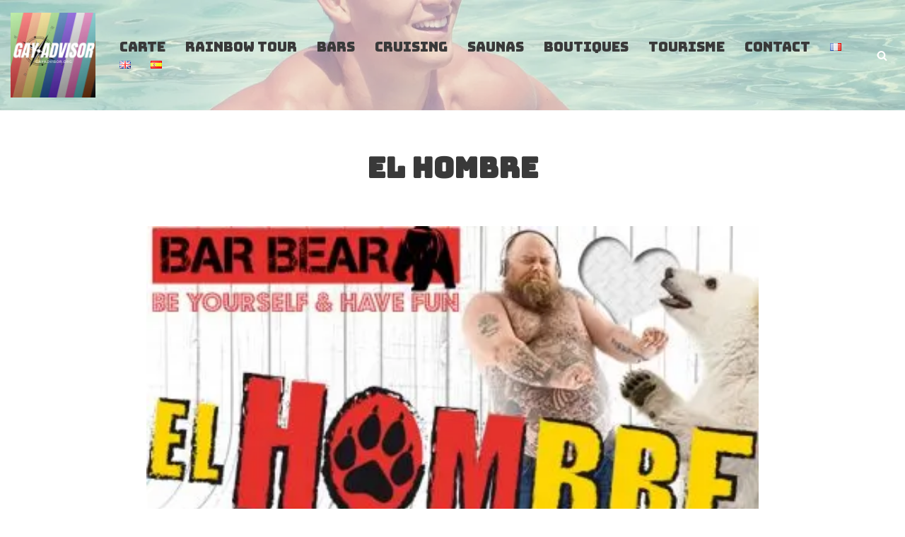

--- FILE ---
content_type: text/html; charset=utf-8
request_url: https://www.google.com/recaptcha/api2/aframe
body_size: -86
content:
<!DOCTYPE HTML><html><head><meta http-equiv="content-type" content="text/html; charset=UTF-8"></head><body><script nonce="SnlosOSuFAMAxs0WTgzU0w">/** Anti-fraud and anti-abuse applications only. See google.com/recaptcha */ try{var clients={'sodar':'https://pagead2.googlesyndication.com/pagead/sodar?'};window.addEventListener("message",function(a){try{if(a.source===window.parent){var b=JSON.parse(a.data);var c=clients[b['id']];if(c){var d=document.createElement('img');d.src=c+b['params']+'&rc='+(localStorage.getItem("rc::a")?sessionStorage.getItem("rc::b"):"");window.document.body.appendChild(d);sessionStorage.setItem("rc::e",parseInt(sessionStorage.getItem("rc::e")||0)+1);localStorage.setItem("rc::h",'1769619795248');}}}catch(b){}});window.parent.postMessage("_grecaptcha_ready", "*");}catch(b){}</script></body></html>

--- FILE ---
content_type: application/x-javascript
request_url: https://gayadvisor.org/wp-content/plugins/mappress-google-maps-for-wordpress/build/index_mappress.js?ver=2.88.14
body_size: 22202
content:
(()=>{var t={117:(e,t,n)=>{"use strict";n.r(t),n.d(t,{MappAutocomplete:()=>m});var o=n(326);const a=React.createElement,{Fragment:l,useCallback:i,useEffect:s,useLayoutEffect:r,useMemo:p,useRef:c,useState:u}=React,{__,sprintf}=wp.i18n;function m(e){e={buttonLabel:null,className:"",delay:null,focus:!1,onFetch:null,onSelect:null,placeholder:"",selected:null,suggestions:[],title:"",value:null,...e};const t=c(null),n=c(null),[l,i]=u({isOpen:!1,searchTerm:e.value?e.value:"",selected:null});function r(e){i((t=>({...t,...e})))}function p(e){if(e){}else l.isOpen&&r({isOpen:!1})}function m(){let t;r({isOpen:!1}),e.suggestions&&(t=null==l.selected?e.suggestions[0]:e.suggestions[l.selected]),e.onSelect({suggestion:t,value:g})}(0,o.useClickOutside)(t,(()=>p())),(0,o.useDebounce)((()=>{e.onFetch&&e.onFetch(l.searchTerm)}),[l.searchTerm],e.delay),s((()=>{e.focus&&n.current&&n.current.focus()}),[]),s((()=>{l.map&&setMapTypeId(e.mapTypeId)}),[e.mapTypeId,l.map]);const g=l.selected>=0&&e.suggestions&&e.suggestions[l.selected]?e.suggestions[l.selected].value:l.searchTerm;return a("div",{className:"mapp-autocomplete",ref:t},a("div",{className:"mapp-autocomplete-wrapper"},a("input",{className:e.className,onChange:t=>{!function(t){r({selected:null,searchTerm:t}),e.onChange&&e.onChange(t)}(t.target.value)},onKeyDownCapture:t=>function(t){switch(t.stopPropagation(),t.code){case"Backspace":r({isOpen:l.searchTerm.length>1});break;case"Enter":m();break;case"Escape":r({isOpen:!1});break;case"ArrowUp":if(t.preventDefault(),e.suggestions&&0!=l.selected){const t=null==l.selected?e.suggestions.length-1:l.selected-1;e.suggestions[t]&&r({isOpen:!0,selected:t})}else r({selected:null});break;case"ArrowDown":if(e.suggestions&&l.selected<e.suggestions.length-1){const t=null==l.selected?0:l.selected+1;e.suggestions[t]&&r({isOpen:!0,selected:t})}else r({selected:null});break;case"Tab":p();break;case"AltLeft":case"AltRight":case"ControlLeft":case"ControlRight":case"MetaLeft":case"MetaRight":break;default:r({isOpen:!0})}}(t),placeholder:e.placeholder,ref:n,title:e.title,type:"text",value:g}),l.isOpen&&function(){if(e.suggestions&&e.suggestions.length)return a("div",{className:"mapp-autocomplete-list"},e.suggestions.map(((t,n)=>{const o="mapp-autocomplete-item"+(l.selected==n?" mapp-selected":"");return a("div",{className:o,index:n,key:n,onClick:()=>function(t,n){r({isOpen:!1,selected:n}),e.onSelect({suggestion:t})}(t,n)},t.value)})))}()),e.buttonLabel&&a("div",{className:"mapp-submit-button",onClick:()=>m()},e.buttonLabel))}},962:(e,t,n)=>{"use strict";n.r(t),n.d(t,{Checkbox:()=>p,Checkboxes:()=>c,Container:()=>r,Control:()=>s,Input:()=>u,Radio:()=>m,Radios:()=>g,Select:()=>d,Textarea:()=>f});const o=React.createElement,{Fragment:a,useEffect:l,useState:i}=React;function s(e){let{controlType:t,value:n,...a}=e;const l=e=>"string"==typeof e?e.split(",").map((e=>e.trim())):e,i=e=>Array.isArray(e)?e.sort().join(","):e;switch(t){case"checkbox":return o(p,{checked:i(n),...a});case"checkboxes":return o(c,{selected:l(n),...a});case"radios":return o(g,{selected:l(n),...a});case"select":return o(d,{value:i(n),...a});case"textarea":return o(f,{value:i(n),...a});default:return o(u,{value:i(n),...a})}}function r(e){let{className:t,help:n,label:l,labelLeft:i,labelRight:s,labelTop:r,type:p,...c}=e;let u="mapp-control";p&&(u+=" mapp-control-"+p),t&&(u+=" "+t);const m=n&&n.text?o("div",{className:"mapp-help-text"+(p?" mapp-help-"+p:"")},n.text):null;if(r)return o("div",{className:u},o("div",{className:"mapp-label-top"},r),c.children);const g=Array.isArray(c.children)?a:"label";return o("div",{className:u},o(g,null,i?o("span",{dangerouslySetInnerHTML:{__html:i}}):null,c.children,l||s?o("span",{dangerouslySetInnerHTML:{__html:l||s}}):null),m)}function p(e){let{checked:t,className:n,disabled:a,onChange:l,value:i,...s}=e;return o(r,{className:n,type:"checkbox",...s},o("input",{checked:void 0!==t&&!1!==t&&t,disabled:a,onChange:e=>l(e.target.checked),type:"checkbox",value:i}))}function c(e){let{className:t,label:n,onChange:a,options:l,selected:i,...s}=e,c=i||[];return o(r,{className:t,type:"checkboxes",...s},l?.map(((e,t)=>{const n=c.indexOf(e.value);return o(p,{key:t,label:e.label?e.label:e.value,checked:n>=0,disabled:e.disabled,onChange:t=>{t&&-1==n?c=c.concat(e.value):!t&&n>=0&&c.splice(n,1),a(c)},value:e.value})})))}function u(e){let{autoFocus:t,className:n,disabled:a,max:l,min:i,name:s,onBlur:p,onChange:c,placeholder:u,size:m,title:g,trim:d,type:f,value:h,...v}=e;return o(r,{className:n,type:"input",...v},o("input",{autoFocus:t,disabled:a,max:l,min:i,name:s,onBlur:e=>{if(p){const t=d?e.target.value.trim():e.target.value;p(t)}},onChange:e=>{if(c){const t=d?e.target.value.trim():e.target.value;c(t)}},placeholder:u,size:m,title:g,type:f||"text",value:h||""}))}function m(e){let{checked:t,className:n,disabled:a,onChange:l,value:i,...s}=e;return o(r,{className:n,type:"radio",...s},o("input",{checked:t,disabled:a,onChange:e=>l(e.target.value),type:"radio",value:i}))}function g(e){let{className:t,label:n,onChange:a,options:l,placeholder:i,selected:s,...p}=e,c=l?[...l]:[];return void 0!==i&&c.unshift({value:"",label:i}),o(r,{className:t,type:"radios",...p},c.map(((e,t)=>{if(!e.hide)return o(m,{key:t,value:e.value,checked:s==e.value||null==s&&""==e.value,onChange:t=>a(e.value),disabled:e.disabled,label:e.label?e.label:e.value})})))}function d(e){let{className:t,onChange:n,options:a,placeholder:l,value:i,...s}=e,p=a?[...a]:[];void 0!==l&&p.unshift({value:"",label:l});let c="";return p.map((e=>{c+='<option value="'+e.value+'"'+(e.value==i?" selected":"")+(e.disabled?" disabled":"")+">"+e.label+"</option>"})),o(r,{className:t,type:"select",...s},o("select",{value:null!=i?i:"",onChange:e=>n(e.target.value)},p.map(((e,t)=>o("option",{key:t,value:e.value,disabled:e.disabled,dangerouslySetInnerHTML:{__html:e.label}})))))}function f(e){let{className:t,onChange:n,placeholder:a,rows:l,value:i,...s}=e;return o(r,{className:t,type:"textarea",...s},o("textarea",{onChange:e=>n(e.target.value),rows:l,value:null!=i?i:""}))}},908:(e,t,n)=>{"use strict";n.r(t),n.d(t,{MappDialog:()=>c});n(939);const o=React.createElement,a=ReactDOM.createPortal,{Fragment:l,useEffect:i,useLayoutEffect:s,useRef:r,useState:p}=React,{__,sprintf}=wp.i18n;function c(e){e={className:null,closeOnClickOutside:null,isModal:null,noPadding:null,onRequestClose:null,title:null,toolbar:null,...e};const t=React.createRef();i((()=>{const n=t.current;return e.isModal?n.showModal():n.show(),()=>{n.close()}}),[]),i((()=>{const n=t.current,o=t=>{t.preventDefault(),e.onRequestClose&&e.onRequestClose()};return n.addEventListener("cancel",o),()=>{n.removeEventListener("cancel",o)}}),[e.onRequestClose]);let n="mapp-dialog"+(e.className?" "+e.className:"");return n+=e.noPadding?" mapp-dialog-nopad":"",a(o("dialog",{className:n,ref:t,onClick:n=>function(n){if(e.closeOnClickOutside){const o=t.current.getBoundingClientRect();(n.clientY<o.top||n.clientY>o.bottom||n.clientX<o.left||n.clientX>o.right)&&e.onRequestClose()}}(n)},o("div",{className:"mapp-dialog-close",onClick:()=>e.onRequestClose()},"×"),function(){if(e.title)return o("div",{className:"mapp-dialog-title"},e.title)}(),o("div",{className:"mapp-dialog-content"},e.children),function(){if(e.toolbar)return o("div",{className:"mapp-dialog-toolbar"},e.toolbar)}()),document.body)}},715:(e,t,n)=>{"use strict";n.r(t),n.d(t,{MappDirections:()=>c});var o=n(939);const a=React.createElement,{Fragment:l,useEffect:i,useLayoutEffect:s,useRef:r,useState:p}=React,{__,sprintf}=wp.i18n;function c(e){e={from:null,onClose:null,to:null,...e};const[t,n]=p({from:e.from?e.from:"",to:e.to?e.to:""});function l(e){n((t=>({...t,...e})))}function i(){e.onClose&&e.onClose()}function s(){o.mappLib.getDirections(t.from,t.to),i()}function r(e){13==e?s():27==e&&i()}return a("div",{className:"mapp-directions"},a("div",{className:"mapp-close",onClick:()=>i()}),a("div",null,a("input",{className:"mapp-dir-from",onChange:e=>l({from:e.target.value}),onKeyPress:e=>r(e.which),tabIndex:"1",placeholder:__("My location","mappress-google-maps-for-wordpress"),value:t.from}),a("div",{className:"mapp-dir-arrows",onClick:()=>{l({from:t.to,to:t.from})}})),a("div",null,a("input",{className:"mapp-dir-to",onChange:e=>l({to:e.target.value}),onKeyPress:e=>r(e.which),tabIndex:"2",value:t.to})),a("div",{className:"mapp-dir-toolbar"},a("div",{className:"mapp-submit-button",onClick:()=>s()},__("Get Directions","mappress-google-maps-for-wordpress"))))}},817:(e,t,n)=>{"use strict";n.r(t),n.d(t,{MappFilters:()=>m});var o=n(962),a=n(939),l=n(326);const i=React.createElement,{Fragment:s,useEffect:r,useLayoutEffect:p,useRef:c,useState:u}=React,{__,sprintf}=wp.i18n,m=e=>{e={onChange:null,filterType:null,name:null,poiCount:null,...e};const[t,n]=u({selected:e.selected?e.selected:{},filters:[],isBusy:!0,isOpen:null});function p(e){n((t=>({...t,...e})))}const m=c();function g(){p({isOpen:!t.isOpen})}function d(e){let n=e.format,a="";return"radios"==n?a=e.placeholder?e.placeholder:__("All","mappress-google-maps-for-wordpress"):"select"!=n&&"input"!=n||(a=e.placeholder?e.placeholder:""),i(o.Control,{controlType:n,onChange:n=>function(e,n){const o={...t.selected};!n||Array.isArray(n)&&0==n.length?delete o[e]:o[e]=n,p({selected:o})}(e.key,n),options:e.values,placeholder:a,value:t.selected[e.key]})}return(0,l.useClickOutside)({current:t.isOpen&&m.current?m.current:null},(()=>{p({isOpen:null})})),(0,l.useDebounce)((()=>{e.onChange&&e.onChange(t.selected)}),[t.selected],"poi"==e.filterType?0:500),r((()=>{"poi"==e.filterType?p({filters:mappl10n.options.poiFields,isBusy:!1}):(p({isBusy:!0}),a.mappLib.ajax({method:"GET",data:{action:"mapp_filters_get",nonce:mappl10n.options.nonce,type:e.filterType,name:e.name},callback:e=>{e&&"OK"==e.status?p({filters:e.data}):console.error("MapPress: unable to fetch filters"),p({isBusy:!1})}}))}),[]),i("div",{className:"mapp-filters",ref:m},i("div",{className:"mapp-filter mapp-filter-all"+(t.isOpen?" mapp-filter-open":"")},i("div",{className:"mapp-button mapp-button-caret mapp-filter-button"+(t.isBusy?" mapp-button-disabled":""),onClick:()=>g()},__("Filter","mappress-google-maps-for-wordpress")),i("div",{className:"mapp-filter-dropdown"},(Array.isArray(t.filters)&&t.filters,i("div",{className:"mapp-filter-values"},t.filters.map((e=>i(s,{key:e.key},i("div",{className:"mapp-filter-"+e.key},i("div",{className:"mapp-filter-label"},e.label),d(e))))))),function(t){let n=sprintf(e.poiCount>1?__("%d Results","mappress-google-maps-for-wordpress"):__("%d Result","mappress-google-maps-for-wordpress"),e.poiCount?e.poiCount:0);return i("div",{className:"mapp-filter-toolbar"},i("div",{className:"mapp-link-button",onClick:()=>{p({selected:{}})}},__("Reset","mappress-google-maps-for-wordpress")),i("div",{className:"mapp-filter-count"},n),i("div",{className:"mapp-submit-button",onClick:()=>g()},__("Done","mappress-google-maps-for-wordpress")))}())))}},10:(e,t,n)=>{"use strict";n.r(t),n.d(t,{useGeocoding:()=>u});const o=n(939).mappLib.toJSON,{Fragment:a,useCallback:l,useEffect:i,useLayoutEffect:s,useRef:r,useState:p}=(React.createElement,React),{__,sprintf}=wp.i18n,c={google:function(){this.token=null;const e=document.createElement("div");this.placesService=new google.maps.places.PlacesService(e),this.autocompleteService=new google.maps.places.AutocompleteService}};c.google.prototype={getDetails:function(e){let{suggestion:t,callback:n}=e;this.token=this.token?this.token:new google.maps.places.AutocompleteSessionToken,this.token=null;var a={fields:["formatted_address","name","geometry"],placeId:t.place_id,sessionToken:this.token};this.placesService.getDetails(a,(function(e,t){if("OK"==t&&e&&e.geometry){if(e.geometry.location&&(e.geometry.location=o(e.geometry.location)),e.geometry.viewport){var a=o(e.geometry.viewport);e.geometry.viewport={sw:{lat:a.south,lng:a.west},ne:{lat:a.north,lng:a.east}}}n(e)}else n(null)}))},getFirstPrediction:function(e){let{map:t,value:n,callback:o}=e;this.getPredictions({map:t,value:n,callback:e=>{e&&Array.isArray(e)?this.getDetails({suggestion:e[0],callback:e=>o(e)}):o(null)}})},getPredictions:function(e){let{map:t,value:n,includeBusinesses:o,callback:a}=e;this.token=this.token?this.token:new google.maps.places.AutocompleteSessionToken;var l=t?t.getBounds():null;"leaflet"==mappl10n.options.engine&&(l=new google.maps.LatLngBounds(new google.maps.LatLng(l.getSouthWest().lat,l.getSouthWest().lng),new google.maps.LatLng(l.getNorthEast().lat,l.getNorthEast().lng)));var i={input:n,locationBias:l=l||new google.maps.LatLngBounds(new google.maps.LatLng(85,-180),new google.maps.LatLng(-85,180)),sessionToken:this.token,types:o?null:["geocode"]};this.autocompleteService.getPlacePredictions(i,(function(e,t){"OK"==t&&e&&e.length?(e=(e=e.map((e=>(e.value=e.description,e)))).filter((e=>e.place_id)),a(e)):(t==google.maps.places.PlacesServiceStatus.REQUEST_DENIED?alert("Google Maps API Key error: please enable the Places API in the Google Developer Console."):t==google.maps.places.PlacesServiceStatus.OVER_QUERY_LIMIT&&alert("Google Maps API Key has exceeded its query limit"),a(null))}))}},c.liq=function(){},c.liq.prototype={getDetails:function(e){let{suggestion:t,callback:n}=e,o=t.display_name,a=o.indexOf(","),l=o.indexOf(",",a+1);a>0&&(o=parseInt(o.substr(0,a))?o.substr(0,l).replace(",",""):o.substr(0,a));let i=t.boundingbox&&4==t.boundingbox.length?{sw:{lat:t.boundingbox[0],lng:t.boundingbox[2]},ne:{lat:t.boundingbox[1],lng:t.boundingbox[3]}}:null;n({formatted_address:t.display_name,name:o,geometry:{location:{lat:t.lat,lng:t.lon},viewport:i}})},getFirstPrediction:function(e){let{map:t,value:n,callback:o}=e;this.getPredictions({map:t,value:n,callback:e=>{e&&e.length?this.getDetails({suggestion:e[0],callback:e=>o(e)}):o(null)}})},getPredictions:function(e){let{map:t,value:n,callback:o}=e;var a="https://us1.locationiq.com/v1/search?key="+mappl10n.options.liq+"&dedupe=1&format=json&limit=5&q="+encodeURIComponent(n);if(a=mappl10n.options.country?a+"&countrycodes="+mappl10n.options.country.toLowerCase():a,a=mappl10n.options.language?a+"&accept-language="+mappl10n.options.language.toLowerCase():a,mappl10n.options.searchBox)a+="&viewbox="+mappl10n.options.searchBox,a+="&bounded=1";else{var l=t?t.getBounds():null;if(l){let e=l.getSouthWest().wrap(),t=l.getNorthEast().wrap();a+="&viewbox="+e.lng+","+e.lat+","+t.lng+","+t.lat}}fetch(a).then((e=>e.json())).then((e=>{e&&e.length?(e=e.map((e=>(e.value=e.display_name,e))),o(e)):o(null)}))}},c.mapbox=function(){},c.mapbox.prototype={getDetails:function(e){let{suggestion:t,callback:n}=e,o=t.place_name,a=o.indexOf(","),l=o.indexOf(",",a+1);a>0&&(o=parseInt(o.substr(0,a))?o.substr(0,l).replace(",",""):o.substr(0,a));let i=t.bbox&&4==t.bbox.length?{sw:{lat:t.bbox[1],lng:t.bbox[0]},ne:{lat:t.bbox[3],lng:t.bbox[2]}}:null;n({formatted_address:t.place_name,name:o,geometry:{location:{lat:t.center[1],lng:t.center[0]},viewport:i}})},getFirstPrediction:function(e){let{map:t,value:n,callback:o}=e;this.getPredictions({map:t,value:n,callback:e=>{e&&e.length?this.getDetails({suggestion:e[0],callback:e=>o(e)}):o(null)}})},getPredictions:function(e){let{map:t,value:n,callback:o}=e;var a="https://api.mapbox.com/geocoding/v5/mapbox.places/"+n+".json?access_token="+mappl10n.options.mapbox;a=mappl10n.options.country?a+"&country="+mappl10n.options.country.toLowerCase():a,a=mappl10n.options.language?a+"&language="+mappl10n.options.language.toLowerCase():a;var l=t?t.getCenter():null;l&&(a+="&proximity="+l.lng+","+l.lat),mappl10n.options.searchBox&&(a+="&bbox="+mappl10n.options.searchBox),fetch(a).then((e=>e.json())).then((e=>{e&&e.features&&e.features.length>0?(e.features=e.features.map((e=>(e.value=e.label=e.place_name,e))),o(e.features)):o(null)}))}},c.nominatim=function(){},c.nominatim.prototype={getDetails:function(e){let{suggestion:t,callback:n}=e,o=t.display_name,a=o.indexOf(","),l=o.indexOf(",",a+1);a>0&&(o=parseInt(o.substr(0,a))?o.substr(0,l).replace(",",""):o.substr(0,a));let i=t.boundingbox&&4==t.boundingbox.length?{sw:{lat:t.boundingbox[0],lng:t.boundingbox[2]},ne:{lat:t.boundingbox[1],lng:t.boundingbox[3]}}:null;n({formatted_address:t.display_name,name:o,geometry:{location:{lat:t.lat,lng:t.lon},viewport:i}})},getFirstPrediction:function(e){let{map:t,value:n,callback:o}=e;this.getPredictions({map:t,value:n,callback:e=>{e&&e.length?this.getDetails({suggestion:e[0],callback:e=>o(e)}):o(null)}})},getPredictions:function(e){let{map:t,value:n,callback:o}=e;var a="https://nominatim.openstreetmap.org/search?format=json&dedupe=1&limit=5&q="+encodeURIComponent(n);if(a=mappl10n.options.country?a+"&countrycodes="+mappl10n.options.country.toLowerCase():a,a=mappl10n.options.language?a+"&accept-language="+mappl10n.options.language.toLowerCase():a,mappl10n.options.searchBox)a+="&viewbox="+mappl10n.options.searchBox,a+="&bounded=1";else{var l=t?t.getBounds():null;if(l){let e=l.getSouthWest().wrap(),t=l.getNorthEast().wrap();a+="&viewbox="+e.lng+","+e.lat+","+t.lng+","+t.lat}}fetch(a).then((e=>e.json())).then((e=>{e&&e.length?(e=e.map((e=>(e.value=e.display_name,e))),o(e)):o(null)}))}};const u=e=>{let{includeBusinesses:t}=e;function n(){let e="";return e="leaflet"!=mappl10n.options.engine?"google":mappl10n.options.geocoder?mappl10n.options.geocoder:"nominatim",new c[e]}return{geocode:function(e){let{map:o,suggestion:a,value:l,callback:i}=e;const s=n();l="string"==typeof l?l.trim():l,a||l?function(e){let{map:t,value:n,callback:o}=e;if(!n)return void o(null);if("string"!=typeof n){return void o(n.lat&&n.lng?{geometry:{location:{lat:n.lat,lng:n.lng}}}:null)}if("http"==n.substring(0,4))return void o(n);const a=n.split(",");if(2==a.length){const e=parseFloat(a[0]),t=parseFloat(a[1]);if(!isNaN(e)&&!isNaN(t))return void o({name:e+", "+t,geometry:{location:{lat:e,lng:t}}})}o(null)}({map:o,value:l,callback:e=>{e?i(e):a?s.getDetails({suggestion:a,callback:i}):s.getFirstPrediction({map:o,value:l,includeBusinesses:t,callback:i})}}):i(null)},geolocate:function(e,t){navigator&&navigator.geolocation||(alert(__("Unable to get your location","mappress-google-maps-for-wordpress")),e(null)),navigator.geolocation.getCurrentPosition((function(t){var n={lat:t.coords.latitude,lng:t.coords.longitude};e({name:n.lat+", "+n.lng,geometry:{location:n}})}),(function(n){if(!t){var o=n&&n.message?" : "+n.message:"";alert(__("Unable to get your location","mappress-google-maps-for-wordpress")+" "+o)}e(null)}),{timeout:15e3,enableHighAccuracy:!0,maximumAge:3e4})},getPredictions:function(e){let{map:o,value:a,callback:l}=e;n().getPredictions({map:o,value:a,includeBusinesses:t,callback:l})}}}},326:(e,t,n)=>{"use strict";n.r(t),n.d(t,{useClickOutside:()=>c,useDebounce:()=>u,useIntersectionObserver:()=>g,useResizeObserver:()=>m,useTimeout:()=>d});React.createElement;const{Fragment:o,useCallback:a,useEffect:l,useLayoutEffect:i,useMemo:s,useRef:r,useState:p}=React,{__,sprintf}=wp.i18n;function c(e,t){l((()=>{const n=n=>{e.current&&!e.current.contains(n.target)&&t()};return document.addEventListener("mousedown",n),document.addEventListener("touchstart",n),()=>{document.removeEventListener("mousedown",n),document.removeEventListener("touchstart",n)}}))}function u(e,t,n){const o=r(!1),a=r(null);React.useEffect((()=>{if(o.current)return clearTimeout(a.current),a.current=setTimeout((()=>{e()}),n),()=>{clearTimeout(a.current)};o.current=!0}),t)}function m(e,t){const n=r();n.current=t,l((()=>{if(!e)return;const t=new ResizeObserver(((e,t)=>{n.current()}));return t.observe(e),()=>{t.disconnect()}}),[e])}function g(e){let{container:t,element:n,options:o,callback:a}=e;const i=r(null),s=r(null);s.current=a,l((()=>(!i.current&&n&&t&&(i.current=new IntersectionObserver((e=>{e[0].isIntersecting&&s.current()}),{...o,root:t}),i.current.observe(n)),()=>{i.current&&(i.current.disconnect(),i.current=null)})),[t,n])}function d(e,t){const n=React.useRef(null),o=React.useRef(e);return l((()=>{o.current=e}),[e]),l((()=>(t>0&&(n.current=window.setTimeout((()=>o.current()),t)),()=>{n.current&&window.clearTimeout(n.current)})),[t]),n}},939:(e,t,n)=>{"use strict";n.r(t),n.d(t,{mappEvent:()=>a,mappLib:()=>o,mappPoi:()=>l});const o={ajax:function(e){if("POST"==(e={cache:"no-cache",credentials:"same-origin",data:null,method:e.method?e.method:"GET",mode:"cors",redirect:"follow",referrerPolicy:"no-referrer",responseType:"json",url:e.url?e.url:mappl10n.options.ajaxurl,...e}).method)if(e.data instanceof FormData)e.body=e.data;else{const t=new FormData;t.append("action",e.data.action),t.append("nonce",e.data.nonce),t.append("data",JSON.stringify(e.data)),e.body=t}else"GET"==e.method&&(e.url+="?"+o.jQueryParam(e.data));fetch(e.url,e).then((t=>{if("html"==e.responseType)return t.text();if(t.ok)return t.json();throw Error(`Request rejected with status ${t.status}`)})).then((t=>{e.url!=mappl10n.options.ajaxurl||t&&"OK"==t.status||o.alert(t.status),t.output&&o.alert("MapPress: invalid output from a plugin or theme file.  Deactivate plugins to find the problem.  Output:\r\n"+t.output),e.callback&&e.callback(t)})).catch((t=>{if(e.error)return void e.error();const n=void 0!==t.message?t.message:t.statusText;o.alert("AJAX error -- "+n)}))},alert:function(e){mappl10n.options.admin||mappl10n.options.debug?alert(e):window.console&&console.error(e)},boundsToViewport:function(e){return e?{sw:o.toJSON(e.getSouthWest()),ne:o.toJSON(e.getNorthEast())}:null},createRoot:function(e,t,n){if(void 0!==ReactDOM.createRoot){const o=ReactDOM.createRoot(e,n);return t&&o.render(t),o}t&&ReactDOM.render(t,e)},getDirections:function(e,t){let n=mappl10n.options.directionsServer;e=e?e.trim():"",t=t?t.trim():"",n="https://maps.google.com"==n?"https://www.google.com":n,-1==n.toLowerCase().indexOf("http")&&(n="https://"+n),n+="/maps/dir/?api=1&origin="+encodeURIComponent(e)+"&destination="+encodeURIComponent(t),window.open(n)},getDistance(e,t){const n=this.toJSON(e),o=this.toJSON(t);var a=n.lat*(Math.PI/180),l=o.lat*(Math.PI/180),i=l-a,s=(o.lng-n.lng)*(Math.PI/180),r=7917.6*Math.asin(Math.sqrt(Math.sin(i/2)*Math.sin(i/2)+Math.cos(a)*Math.cos(l)*Math.sin(s/2)*Math.sin(s/2)));return r=r.toFixed(1)},getIcon:function(e){{const t=this.getIconUrl(e);return"leaflet"==mappl10n.options.engine?L.icon({iconUrl:t,iconAnchor:[16,32],iconSize:[32,32],popupAnchor:[0,-32]}):{url:t}}},getIconUrl:function(e){return mappl10n.options.baseurl+"/images/red-dot.png"},jQueryParam:function(e){var t=[],n=function(e,n){n=null==(n="function"==typeof n?n():n)?"":n,t[t.length]=encodeURIComponent(e)+"="+encodeURIComponent(n)},o=function(e,a){var l,i,s;if(e)if(Array.isArray(a))for(l=0,i=a.length;l<i;l++)o(e+"["+("object"==typeof a[l]&&a[l]?l:"")+"]",a[l]);else if("[object Object]"===Object.prototype.toString.call(a))for(s in a)o(e+"["+s+"]",a[s]);else n(e,a);else if(Array.isArray(a))for(l=0,i=a.length;l<i;l++)n(a[l].name,a[l].value);else for(s in a)o(s,a[s]);return t};return o("",e).join("&")},map:(e,t,n)=>{const o=!isArrayLike(e)&&keys(e),a=(o||e).length;let l=Array(a);for(let n=0;n<a;n++){const a=o?o[n]:n;l[n]=t(e[a],a,e)}return l},nanoid:function(){let e="",t=arguments.length>0&&void 0!==arguments[0]?arguments[0]:21;for(;t--;)e+="useandom-26T198340PX75pxJACKVERYMINDBUSHWOLF_GQZbfghjklqvwyzrict"[64*Math.random()|0];return e},pointToLatLng:function(e){return e?"leaflet"==mappl10n.options.engine?L.latLng(e):new google.maps.LatLng(e.lat,e.lng):null},slugify:function(e){return e?e.replace(/[^a-z0-9]/gi,"").toLowerCase():e},template:function(e,t){if(o.templates=o.templates?o.templates:{},!o.templates[e]){var n=document.getElementById("mapp-tmpl-"+e).innerHTML;if(!n)return"";o.templates[e]=this.templateParse(n)}return o.templates[e](t)},templateParse(e,t){const n={escape:e=>e.replaceAll("&","&amp;").replaceAll("<","&lt;").replaceAll(">","&gt;")};var o=/(.)^/,a={"'":"'","\\":"\\","\r":"r","\n":"n","\u2028":"u2028","\u2029":"u2029"},l=/\\|'|\r|\n|\u2028|\u2029/g;function i(e){return"\\"+a[e]}var s=RegExp([(/\{\{([^\}]+?)\}\}(?!\})/g||o).source,(/\{\{\{([\s\S]+?)\}\}\}/g||o).source,(/<#([\s\S]+?)#>/g||o).source].join("|")+"|$","g"),r=0,p="__p+='";e.replace(s,(function(t,n,o,a,s){return p+=e.slice(r,s).replace(l,i),r=s+t.length,n?p+="'+\n((__t=("+n+"))==null?'':_.escape(__t))+\n'":o?p+="'+\n((__t=("+o+"))==null?'':__t)+\n'":a&&(p+="';\n"+a+"\n__p+='"),t})),p+="';\n";var c,u=t;if(u){if(!/^\s*(\w|\$)+\s*$/.test(u))throw new Error("variable is not a bare identifier: "+u)}else p="with(obj||{}){\n"+p+"}\n",u="obj";p="var __t,__p='',__j=Array.prototype.join,print=function(){__p+=__j.call(arguments,'');};\n"+p+"return __p;\n";try{c=new Function(u,"_",p)}catch(e){throw e.source=p,e}var m=function(e){return c.call(this,e,n)};return m.source="function("+u+"){\n"+p+"}",m},ztemplateParse(e,t){const n={evaluate:/<#([\s\S]+?)#>/g,interpolate:/\{\{\{([\s\S]+?)\}\}\}/g,escape:/\{\{([^\}]+?)\}\}(?!\})/g},o=/.^/,a={"\\":"\\","'":"'",r:"\r",n:"\n",t:"\t",u2028:"\u2028",u2029:"\u2029"};for(let e in a)a[a[e]]=e;var l="__p+='"+e.replace(/\\|'|\r|\n|\t|\u2028|\u2029/g,(function(e){return"\\"+a[e]})).replace(n.escape||o,(function(e,t){return"'+\n("+unescape(t)+").replaceAll('&', '&amp;').replaceAll('<', '&lt;').replaceAll('>', '&gt;')+\n'"})).replace(n.interpolate||o,(function(e,t){return"'+\n("+unescape(t)+")+\n'"})).replace(n.evaluate||o,(function(e,t){return"';\n"+unescape(t)+"\n;__p+='"}))+"';\n";l="var __p='';var print=function(){__p+=Array.prototype.join.call(arguments, '')};\n"+(l="with(obj||{}){\n"+l+"}\n")+"return __p;\n";var i=new Function(n.variable||"obj",l);if(t)return i(t);let s=function(e){return i.call(this,e)};return s.source="function("+(n.variable||"obj")+"){\n"+l+"}",s},toJSON:e=>e.toJSON?e.toJSON():e&&e.hasOwnProperty("lat")&&e.hasOwnProperty("lng")||"undefined"!=typeof L&&e instanceof L.LatLng?{lat:e.lat,lng:e.lng}:"undefined"!=typeof L&&L.LatLngBounds&&e instanceof L.LatLngBounds?{south:e.getSouth(),west:e.getWest(),north:e.getNorth(),east:e.getEast()}:null,toUrlValue(e){return e.toUrlValue?e.toUrlValue():"undefined"!=typeof L&&e instanceof L.LatLng?Math.round(1e6*this.lat)/1e6+", "+Math.round(1e6*this.lng)/1e6:null},viewportToBounds:function(e){return e&&e.sw&&e.ne?"leaflet"==mappl10n.options.engine?new L.LatLngBounds(L.latLng(e.sw.lat,e.sw.lng),L.latLng(e.ne.lat,e.ne.lng)):new google.maps.LatLngBounds(new google.maps.LatLng(e.sw.lat,e.sw.lng),new google.maps.LatLng(e.ne.lat,e.ne.lng)):null}},a={addListener:function(e,t,n){let o=[];t=t.split(" ");for(var a=0;a<t.length;a++)"leaflet"==mappl10n.options.engine?(e.on(t[a],n),o.push({target:e,event:t[a],callback:n})):o.push(google.maps.event.addListener(e,t[a],n));return Array.isArray(o)?o:o[0]},addListenerOnce:function(e,t,n){t=t.split(" ");for(var o=0;o<t.length;o++)"leaflet"==mappl10n.options.engine?e.once(t[o],n):google.maps.event.addListenerOnce(e,t[o],n)},clearInstanceListeners:function(e){"leaflet"==mappl10n.options.engine?e.off():google.maps.event.clearInstanceListeners(e)},clearListeners:function(e,t){t=t.split(" ");for(var n=0;n<t.length;n++)"leaflet"==mappl10n.options.engine?e.off(t[n]):google.maps.event.clearListeners(e,t[n])},removeListener:function(e){const t=Array.isArray(e)?e:[e];for(let e=0;e<t.length;e++)"leaflet"==mappl10n.options.engine?t[e].target.off(t[e].event,t[e].callback):google.maps.event.removeListener(t[e])},trigger:function(e,t,n){"leaflet"==mappl10n.options.engine?e.fire(t,n):google.maps.event.trigger(e,t,n)}},l={parseOverlay:function(e,t){if("google"==mappl10n.options.engine){if("kml"==e){const e=t.getDefaultViewport();return{point:e?o.toJSON(e.getCenter()):null,viewport:e?o.boundsToViewport(e):null}}const n=t instanceof google.maps.Polyline?{strokeColor:t.strokeColor,strokeOpacity:t.strokeOpacity,strokeWeight:t.strokeWeight}:{fillColor:t.fillColor,fillOpacity:t.fillOpacity,strokeColor:t.strokeColor,strokeOpacity:1,strokeWeight:t.strokeWeight};if("circle"==e)return{point:o.toJSON(t.getCenter()),poly:{radius:t.getRadius(),...n}};if("rectangle"==e)return{point:t.getBounds().getCenter().toJSON(),viewport:o.boundsToViewport(t.getBounds()),poly:{...n}};if("polyline"==e){const e=[];return t.getPath().forEach((function(t){e.push(o.toJSON(t))})),{poly:{path:e,...n}}}if("polygon"==e){const e={fillColor:t.fillColor,fillOpacity:t.fillOpacity,strokeColor:t.strokeColor,strokeOpacity:1,strokeWeight:t.strokeWeight},n=[];return t.getPaths().forEach((function(e){var t=[];e.forEach((function(e){t.push(o.toJSON(e))})),n.push(t)})),{poly:{paths:n,...e}}}if(!e)return{point:o.toJSON(t.getPosition())}}else{if("kml"==e){const e=t.getBounds();return{point:e&&e.isValid()?o.toJSON(e.getCenter()):null,viewport:e&&e.isValid()?o.boundsToViewport(e):null}}if(!e)return{point:"leaflet"==mappl10n.options.engine?o.toJSON(t.getLatLng()):o.toJSON(t.getPosition())}}}}},374:(e,t,n)=>{"use strict";n.r(t);var o=n(939),a=n(346);window.mapp=window.mapp||{};const{Fragment:l}=React,i=React.createElement;class s extends HTMLElement{constructor(){super()}parseLatLng(e){const t="string"==typeof e?e.split(","):[];return 2==t.length?{lat:t[0],lng:t[1]}:4==t.length?{sw:{lat:t[0],lng:t[1]},ne:{lat:t[2],lng:t[3]}}:null}parseAttributes(e,t){const n=Object.values(e).filter((e=>"style"!=e.name&&"class"!=e.name));let o={};return n.map((e=>{const n=e.value?e.value.substring(0,1):null,a="["==n||"{"==n?JSON.parse(e.value):e.value,l=t&&void 0!==t[e.name]?t[e.name]:e.name;o[l]=a})),o}connectedCallback(){const e=this.parseAttributes(this.attributes,{initialopeninfo:"initialOpenInfo",mapopts:"mapOpts",maptypeid:"mapTypeId",poilist:"poiList"});e.center=this.parseLatLng(e.center),e.container=this,e.pois=[];for(let t=0;t<this.children.length;t++){const n=this.parseAttributes(this.children[t].attributes);n.id=o.mappLib.nanoid(),n.point=this.parseLatLng(n.point),n.body=this.children[t].innerHTML,e.pois[t]=n}o.mappLib.createRoot(this,i(a.MappMap,e))}}window.customElements.get("mappress-map")||window.customElements.define("mappress-map",s),mapp.load=function(){const e=e=>{let{data:t,container:n}=e;t.pois&&t.pois.map((e=>{e.id=o.mappLib.nanoid()})),n?o.mappLib.createRoot(n,i(a.MappMap,{...t,container:n})):console.log("Missing container for map "+t.name)};if(mapp.data)for(;mapp.data.length;){const t=mapp.data.pop();e({data:t,container:document.getElementById(t.name)})}},mapp.load()},945:(e,t,n)=>{"use strict";n.r(t),n.d(t,{MappFullscreenControl:()=>c,MappGeolocateControl:()=>u});const{Fragment:o,useCallback:a,useEffect:l,useLayoutEffect:i,useRef:s,useState:r}=React,p=React.createElement,{__,sprintf}=wp.i18n;function c(e){if(e={isFullscreen:null,onChange:null,layoutNode:null,...e},l((()=>{if(!e.layoutNode)return;const t=()=>{const t=document.fullscreenElement==e.layoutNode;t!=e.isFullscreen&&e.onChange(t)};return e.layoutNode.addEventListener("fullscreenchange",t),()=>{e.layoutNode&&e.layoutNode.removeEventListener("fullscreenchange",t)}})),void 0===document.fullscreenEnabled||!document.fullscreenEnabled)return null;const t="mapp-"+mappl10n.options.engine+"-control mapp-"+mappl10n.options.engine+"-fullscreen";return p("div",{className:t,onClick:()=>{e.layoutNode&&(document.fullscreenElement==e.layoutNode?document.exitFullscreen():e.layoutNode.requestFullscreen())},title:__("Toggle fullscreen view","mappress-google-maps-for-wordpress")},p("div",null))}function u(e){if(e={onClick:null,...e},!mappl10n.options.ssl)return null;const t="mapp-"+mappl10n.options.engine+"-control mapp-"+mappl10n.options.engine+"-geolocate"+name;return p("div",{className:t,onClick:()=>e.onClick(),title:__("Your Location","mappress-google-maps-for-wordpress")},p("div",null))}},346:(t,n,o)=>{"use strict";o.r(n),o.d(n,{MappMap:()=>S});var a=o(939),l=(o(908),o(715)),i=(o(817),o(945)),s=o(602),r=o(818),p=o(81),c=o(50),u=o(615);const m=React.createElement,{Fragment:g,useEffect:d,useLayoutEffect:f,useMemo:h,useRef:v,useState:y}=React;function b(e){e={anchor:null,className:null,content:null,map:null,onMouseEnter:null,onMouseLeave:null,point:null,...e};const t=v(null),[n,o]=y({isLoaded:null,mapDiv:"leaflet"==mappl10n.options.engine?e.map.getContainer():e.map.getDiv(),overlayView:null});function l(e){o((t=>({...t,...e})))}function i(){const o=t.current;if(!o)return;if(document.fullscreenElement||e.map.isFullscreen)return;let l;o.style.left=0,o.style.bottom=0;const{width:i,height:s}=o.getBoundingClientRect(),r=a.mappLib.pointToLatLng(e.point);if("leaflet"==mappl10n.options.engine)l=e.map.latLngToContainerPoint(r);else{const e=n.overlayView.getProjection();if(!e)return;l=e.fromLatLngToContainerPixel(r)}o.style.bottom=n.mapDiv.clientHeight-l.y-e.anchor.y+"px",o.style.left=l.x-i/2+e.anchor.x+"px"}return f((()=>{"google"==mappl10n.options.engine?n.overlayView||(n.overlayView=new google.maps.OverlayView,n.overlayView.onAdd=function(){l({isLoaded:!0})},n.overlayView.setMap(e.map)):(e.map.stop(),l({isLoaded:!0}))}),[]),f((()=>{if(!n.isLoaded)return;let t;return"google"==mappl10n.options.engine?n.overlayView.draw=()=>i():t=a.mappEvent.addListener(e.map,"move",(e=>i())),()=>{"google"==mappl10n.options.engine?n.overlayView.draw=null:a.mappEvent.removeListener(t)}})),f((()=>{n.isLoaded&&(i(),function(){const o=t.current;if(!o)return;const l=30,i=o.offsetWidth,s=o.offsetHeight,r=n.mapDiv.clientWidth,p=n.mapDiv.clientHeight,c=a.mappLib.pointToLatLng(e.point);let u;if("leaflet"==mappl10n.options.engine)u=e.map.latLngToContainerPoint(c);else{const e=n.overlayView.getProjection();u=e?e.fromLatLngToContainerPixel(c):null}if(!u)return;var m={x:u.x,y:u.y};u.x+i/2+e.anchor.x>r-l?m.x=Math.max(r-i/2-e.anchor.x-l,r/2-e.anchor.x):u.x-i/2+e.anchor.x<l&&(m.x=Math.min(i/2+e.anchor.x+l,r/2-e.anchor.x));u.y+e.anchor.y-s<l&&(m.y=s-e.anchor.y+l);m.y>=p&&(m.y=p-l);const g={x:u.x-m.x,y:u.y-m.y};(g.x<=-1||g.x>=1||g.y<=-1||g.y>=1)&&("leaflet"==mappl10n.options.engine?e.map.panBy([g.x,g.y]):e.map.panBy(g.x,g.y))}())}),[n.isLoaded]),n.isLoaded?m("div",{className:"mapp-ib-wrapper",ref:t,onMouseEnter:()=>{e.onMouseEnter&&e.onMouseEnter()},onMouseLeave:()=>{e.onMouseLeave&&e.onMouseLeave()}},m("div",{className:"mapp-ib-content"},m("div",{className:"mapp-ib"},m("div",{className:"mapp-iw "+(e.className?e.className:"")},e.content)),m("div",{className:"mapp-ib-tip"}))):null}var w=o(892),k=o(10),C=o(326);const E=a.mappLib.toJSON,{Fragment:O,useCallback:x,useEffect:M,useLayoutEffect:N,useRef:P,useState:_}=React,R=React.createElement,{__,sprintf}=wp.i18n;function S(t){t={alignment:null,center:null,centerPoi:null,container:null,geolocate:null,filter:null,height:null,initialOpenInfo:null,isEditable:null,layers:null,layout:null,lines:null,mapid:null,mapTypeId:null,metaKey:null,mapOpts:null,name:null,oid:null,otype:null,onDragDrop:null,onDrawingEvent:null,onPoiChange:null,onPopupHover:null,onRenderPopup:null,onRenderSidebar:null,onSearch:null,onViewportChange:null,poiList:null,poiListOpen:null,poiListPageSize:null,pois:null,popupStyle:null,query:null,search:null,width:null,zoom:null,...t};const[n,o]=_({clusterer:null,clustererDefaultRenderer:null,directionsTo:null,drawingManager:null,filters:mappl10n.options.filterParams?mappl10n.options.filterParams:{},hovered:null,hoveredDelay:null,hoveredPopup:null,init:null,isDirectionsOpen:null,isFetching:null,isFullscreen:null,isGeolocating:null,isHidden:!1,isLoaded:null,isMounted:null,isMini:null,isSidebarOpen:null!=t.poiListOpen?t.poiListOpen:mappl10n.options.poiListOpen,kmlEvent:null,layers:{},layout:t.layout?t.layout:mappl10n.options.layout,map:null,opened:null,oid:t.oid?t.oid:mappl10n.options.oid,otype:t.otype?t.otype:mappl10n.options.otype,overlays:[],page:1,pageCount:0,parsedCenter:null,poiList:void 0!==t.poiList&&null!=t.poiList?t.poiList:mappl10n.options.poiList,pois:[],polyline:null,templates:t.query?"user"==t.otype?{item:"user-mashup-item",popup:"user-mashup-popup"}:{item:"mashup-item",popup:"mashup-popup"}:{item:"map-item",popup:"map-popup"},userLocation:null}),m=window.parent?new URLSearchParams(window.parent.location.search):new URLSearchParams(window.location.search),g=mappl10n.options.searchParam&&m.has(mappl10n.options.searchParam)?m.get(mappl10n.options.searchParam):null,d=P(t.container),f=P(null),h=P(null),{geocode:v,geolocate:y}=(P(),(0,k.useGeocoding)({includeBusinesses:t.isEditable}));function x(e){o((t=>({...t,...e})))}(0,C.useResizeObserver)(f.current,(function(){if(d.current&&0==d.current.offsetHeight)return;"leaflet"==mappl10n.options.engine?n.map.invalidateSize():a.mappEvent.trigger(n.map,"resize")})),(0,C.useResizeObserver)(d.current,(function(){if(d.current&&0==d.current.offsetHeight)return void(void 0===n.isHidden&&x({isHidden:!0}));n.isHidden&&(x({isHidden:!1}),K());if(n.poiList&&"inline"!=n.layout&&d.current){const e=d.current.clientWidth<mappl10n.options.mini;n.isMini!=e&&x({isSidebarOpen:!e}),e!=n.isMini&&(x({isMini:e}),d.current&&d.current.classList.toggle("mapp-mini",e))}})),M((()=>{switch(n.init){case null:!function(){const e=[__("MapPress FAQ","mappress-google-maps-for-wordpress")+": http://mappresspro.com/mappress-faq",__("Support","mappress-google-maps-for-wordpress")+": http://mappresspro.com/contact",__("Get an API Key","mappress-google-maps-for-wordpress")+": https://mappresspro.com/how-to-get-a-google-maps-api-key"];let t=[{condition:"leaflet"==mappl10n.options.engine&&("undefined"==typeof L||void 0===L.LatLng),title:__("Leaflet library not loaded","mappress-google-maps-for-wordpress"),text:__("A theme or plugin is preventing the Leaflet library from loading.","mappress-google-maps-for-wordpress")},{condition:"google"==mappl10n.options.engine&&"undefined"==typeof google,title:__("Google Maps API not loaded","mappress-google-maps-for-wordpress"),text:__("A theme or plugin is preventing Google Maps from loading.","mappress-google-maps-for-wordpress")},{condition:"google"==mappl10n.options.engine&&!mappl10n.options.apikey,title:__("Google Maps API key required","mappress-google-maps-for-wordpress")},{condition:document.querySelectorAll('script[src*="https://maps.googleapis.com/maps/api/js?v="]').length>1,title:__("Google Maps API loaded multiple times","mappress-google-maps-for-wordpress"),text:__("A theme or plugin has loaded Google Maps twice","mappress-google-maps-for-wordpress")}];t=t.filter((e=>e.condition));let n=t.map((e=>e.title+" : "+e.text));n.length&&(console.log(__("Map Error","mappress-google-maps-for-wordpress")+"\n----------------\n"+n.join("\n")+"\n----------------\n"+e.join("\n")),mappl10n.options.admin&&alert(__("Map error: please see the developer console (F12 in most browsers) for details.","mappress-google-maps-for-wordpress")))}();const e=window.location.origin;if(e&&e.includes("nfg.org")&&mappl10n.options.version>="2.85")return;let o,l={...t.mapOpts};if(l.minZoom=isNaN(parseInt(l.minZoom))?0:parseInt(l.minZoom),"leaflet"==mappl10n.options.engine?(o=new L.Map(f.current,{attribution:'&copy;<a href="https://openstreetmap.org">OpenStreetMap</a>',minZoom:0,scrollWheelZoom:mappl10n.options.scrollWheel,worldCopyJump:!0,zoomControl:null,...l}),L.control.zoom({position:"bottomright",zoomInTitle:"",zoomOutTitle:""}).addTo(o),o.attributionControl.setPrefix('<a href="https://mappresspro.com" target="_blank">MapPress</a>')):o=new google.maps.Map(f.current,{backgroundColor:"transparent",clickableIcons:!1,fullscreenControl:!1,mapTypeControl:!1,minZoom:0,scaleControl:!0,scrollWheelZoom:mappl10n.options.scrollWheel,streetViewControl:!t.query,streetViewControlOptions:{position:google.maps.ControlPosition.LEFT_BOTTOM},...l}),x({map:o}),mappl10n.options.userLocation&&mappl10n.options.ssl&&y((e=>{e&&e.geometry&&e.geometry.location&&x({userLocation:e.geometry.location})}),!0),mappl10n.options.geolocate||t.geolocate||"user"==t.center)return void y((e=>{e&&e.geometry&&e.geometry.location&&x({parsedCenter:{lat:e.geometry.location.lat,lng:e.geometry.location.lng}}),x({init:1})}));v({value:t.center,callback:e=>{e&&e.geometry&&e.geometry.location&&x({parsedCenter:{lat:e.geometry.location.lat,lng:e.geometry.location.lng}}),x({init:1})}}),x({init:1});break;case 1:ne(t.mapTypeId),function(){if(t.isEditable&&"google"==mappl10n.options.engine&&google.maps.drawing){const e={fillColor:"#0000FF",fillOpacity:.4,strokeColor:"#0000FF",strokeOpacity:1,strokeWeight:2};n.drawingManager=new google.maps.drawing.DrawingManager({drawingControlOptions:{position:google.maps.ControlPosition.TOP_CENTER,drawingModes:[google.maps.drawing.OverlayType.MARKER,google.maps.drawing.OverlayType.POLYGON,google.maps.drawing.OverlayType.POLYLINE,google.maps.drawing.OverlayType.RECTANGLE,google.maps.drawing.OverlayType.CIRCLE]},circleOptions:e,polygonOptions:e,polylineOptions:e,rectangleOptions:e}),n.drawingManager.setMap(n.map)}}(),t.query&&!n.isIframe?N((()=>x({init:2}))):(x({pois:t.pois?t.pois:[]}),x({init:2}));break;case 2:const i="leaflet"==mappl10n.options.engine?"load":"tilesloaded";if(a.mappEvent.addListenerOnce(n.map,i,(()=>{x({bounds:T()}),function(){if(mappl10n.options.clustering&&!t.isEditable){let e,t=mappl10n.options.clusteringOptions?mappl10n.options.clusteringOptions:{};if(void 0!==t.disableClusteringAtZoom&&""==t.disableClusteringAtZoom&&(t.disableClusteringAtZoom=null),"leaflet"==mappl10n.options.engine)e=L.markerClusterGroup(t),n.map.addLayer(e);else{const o=new markerClusterer.DefaultRenderer;t.maxZoom=void 0!==t.maxZoom&&t.maxZoom?parseInt(t.maxZoom):void 0;const a=new markerClusterer.SuperClusterAlgorithm(t);e=new markerClusterer.MarkerClusterer({map:n.map,markers:[],algorithm:a,renderer:{render:(e,t)=>{let{count:n,position:a}=e;const l=o.render({count:n,position:a},t);return l.title=null,l}}})}x({clusterer:e})}}(),(t.initialOpenInfo||mappl10n.options.initialOpenInfo)&&!t.isEditable&&n.pois&&n.pois.length&&("leaflet"==mappl10n.options.engine?setTimeout((()=>W(n.pois[0])),100):W(n.pois[0])),x({isLoaded:!0})})),g)return void v({value:g,callback:e=>{J(e)}});K()}}),[n.init]);(0,C.useTimeout)((()=>{x({hoveredDelay:0}),n.hoveredPopup||x({hovered:null})}),n.hoveredDelay);function N(e){}function S(e){return n.pois.find((t=>t.id==e))}function D(e){return n.map.fitBounds(e)}function T(){try{return n.map.getBounds()}catch(e){return null}}function I(){let e;try{e=n.map.getCenter()}catch(t){e=null}return e?E(e):null}function A(){if(t.embed)return{width:"100%",height:"100%"};const e=mappl10n.options.sizes[mappl10n.options.size]?mappl10n.options.sizes[mappl10n.options.size]:mappl10n.options.sizes[0],n=e=>"string"==typeof e&&(e.indexOf("px")>=0||e.indexOf("%")>=0||e.indexOf("vh")>=0||e.indexOf("vw")>=0)?e:e+"px";return{width:t.width?n(t.width):n(e.width),height:t.height?n(t.height):n(e.height)}}function F(e){let t;switch("leaflet"==mappl10n.options.engine&&"kml"!=e.type?null:e.type){case"polygon":t=new google.maps.LatLngBounds,e.poly.paths.map((e=>{e.map((e=>{t.extend(e)}))}));break;case"polyline":t=new google.maps.LatLngBounds,e.poly.path.map((e=>{t.extend(e)}));break;case"circle":const n=new google.maps.Circle({center:e.point,radius:e.poly.radius});t=n.getBounds();break;default:t=a.mappLib.viewportToBounds(e.viewport)}return t}function B(e,t){if(e.point&&!e.type)return"leaflet"==mappl10n.options.engine?L.latLng(e.point):new google.maps.LatLng(e.point.lat,e.point.lng);if("kml"==e.type&&t&&t.latLng)return t.latLng;const n=F(e);return"leaflet"==mappl10n.options.engine?n&&n.isValid()?n.getCenter():new L.latLng(0,0):n?n.getCenter():new google.maps.LatLng(0,0)}function j(){let e;try{e=n.map.getZoom()}catch(t){e=null}return e?parseInt(e):null}function z(){return!!(t.isEditable||t.search||mappl10n.options.search&&t.query)}function V(e){let t="";if(e.address)t=e.address;else{const n=E(B(e));t=n.lat+", "+n.lng}"inline"==mappl10n.options.directions?x({isDirectionsOpen:!0,directionsTo:t}):a.mappLib.getDirections("",t)}function H(e,n){let o;if("poi"!=mappl10n.options.mashupClick&&t.query&&"post"==e.otype&&e.oid&&e.url)switch(mappl10n.options.mashupClick){case"post":return void window.top.location.assign(e.url);case"postnew":return void window.open(e.url);case"postmodal":const t=document.createElement("div");document.body.appendChild(t),o=a.mappLib.createRoot(t);const n=R(w.MappPopupModal,{onClose:()=>{o?o.unmount():ReactDOM.unmountComponentAtNode(t),t.remove()},poi:e});if(!o)return ReactDOM.render(n,t);o.render(n)}else W(e,n)}function q(){x({hovered:null,opened:null,isDirectionsOpen:!1})}function G(e,t){e&&e.id==n.opened||n.opened||x(e?{hovered:e.id,hoveredDelay:0}:t?{hoveredDelay:300}:{hovered:null,hoveredDelay:0})}function W(e,t){q(),n.isMini&&Z(!1),x({kmlEvent:t,opened:e.id})}function U(e){e?x({hoveredPopup:e.id,hoveredDelay:0}):(x({hoveredPopup:null}),n.hovered&&!n.opened&&x({hoveredDelay:300}))}function J(e){if(!e||!e.geometry)return;const t=e.geometry.location?e.geometry.location:null,n=e.geometry.viewport?e.geometry.viewport:null;let o;if("leaflet"==mappl10n.options.engine){const e=new L.LatLng(t.lat,t.lng);o=n?new L.LatLngBounds(new L.LatLng(n.sw.lat,n.sw.lng),new L.LatLng(n.ne.lat,n.ne.lng)):e.toBounds(1e3*mappl10n.options.radius)}else{const e=new google.maps.Circle({center:t,radius:1e3*mappl10n.options.radius});o=n?new google.maps.LatLngBounds(new google.maps.LatLng(n.sw.lat,n.sw.lng),new google.maps.LatLng(n.ne.lat,n.ne.lng)).union(e.getBounds()):e.getBounds()}o&&D(o),oe(t)}function Z(e){x({isSidebarOpen:e=void 0!==e?e:!n.isSidebarOpen})}function K(e){e=void 0===e?n.parsedCenter:e;const o=t.zoom&&parseInt(t.zoom)?parseInt(t.zoom):null;if(e)return void oe(e,o||1);if(0==n.pois.length)return void oe({lat:0,lng:0},o||1);if(1==n.pois.length&&!n.pois[0].type)return void oe(B(n.pois[0]),o||mappl10n.options.poiZoom);let a="leaflet"==mappl10n.options.engine?new L.LatLngBounds:new google.maps.LatLngBounds;for(var l=0;l<n.pois.length;l++){var i=F(n.pois[l]);a=i?"leaflet"==mappl10n.options.engine?a.extend(i):a.union(i):a.extend(B(n.pois[l]))}o?oe(E(a.getCenter()),o):(D(a),ae(a.getCenter()))}function Y(){return n.isDirectionsOpen?R(l.MappDirections,{from:"",to:n.directionsTo,onClose:()=>{x({isDirectionsOpen:!1,directionsTo:null})}}):null}function X(){if(z())return n.isLoaded?R("div",{className:"mapp-header"},z()&&n.map?R("div",{className:"mapp-search-container"},R(r.MappPlaces,{buttonLabel:t.isEditable?__("Add to map","mappress-google-maps-for-wordpress"):R("img",{src:mappl10n.options.baseurl+"/images/search.png",alt:"search"}),focus:t.isEditable,includeBusinesses:t.isEditable,map:n.map,onSearch:e=>{t.onSearch?t.onSearch(e):J(e)},placeholder:!t.isEditable&&mappl10n.options.searchPlaceholder?mappl10n.options.searchPlaceholder:__("Search","mappress-google-maps-for-wordpress"),value:g})):null,"top"==mappl10n.options.filtersPos&&null):R("div",{className:"mapp-header"})}function Q(){return R(O,null,n.isFetching||n.isGeolocating?R(O,null,R("div",{className:"mapp-spinner-overlay"}),R("div",{className:"mapp-spinner"})):null,X(),R("div",{className:"mapp-main"},"inline"!=n.layout&&te(),R("div",{className:"mapp-canvas-panel"+("google"==mappl10n.options.engine?" mapp-google":" mapp-leaflet")},R("div",{className:"mapp-canvas",ref:f}),n.isLoaded&&n.userLocation?R(p.MappPoi,{isClusterable:!1,isEditable:!1,isOpen:!1,key:"user",map:n.map,poi:{point:n.userLocation,iconid:"geolocation"}}):null,function(){if(!n.isLoaded)return;const o=[],a=(e,t,a)=>{n.clusterer&&(t&&o.push(e),a==n.pois.length-1&&x({overlays:o}))};return n.pois.map(((o,l)=>{const i=o.id==n.hovered,s=o.id==n.opened||i&&mappl10n.options.tooltips&&!t.isEditable,r=mappl10n.options.tooltips&&!t.isEditable;return R(p.MappPoi,{key:o.id,isClusterable:!!n.clusterer&&!o.type,isEditable:!!t.isEditable,isHovered:i,isOpen:s,map:n.map,onChange:e=>{t.onPoiChange&&t.onPoiChange(o.id,e)},onClick:e=>H(o,e),onMouseOut:()=>{G(null,r)},onMouseOver:()=>G(o),onOverlayAdd:(e,t)=>a(e,t,l),onRenderPopup:"sidebar"==t.popupStyle?null:(o,a)=>function(o,a){const l=function(e){if(!n.clusterer)return;if("leaflet"==mappl10n.options.engine){var t=n.clusterer.getVisibleParent(e);return t&&t!=e?t.getLatLng():null}const o=n.clusterer.clusters;for(var a=0;a<o.length;a++){const t=o[a].markers;if(t.length>1)for(let n=0;n<t.length;n++)if(t[n]==e)return o[a].center_}}(a),i=B(o),s=E(l||i);let r,p,u={x:0,y:0};l?u={x:0,y:-14}:o.type||(u=mappl10n.options.iconScale&&mappl10n.options.iconScale[0]&&mappl10n.options.iconScale[1]?{x:0,y:0-mappl10n.options.iconScale[1]}:{x:0,y:-32});n.kmlEvent&&(n.kmlEvent.pixelOffset&&(u={x:e.pixelOffset.width,y:e.pixelOffset.height}),n.kmlEvent.featureData?r=n.kmlEvent.featureData:n.kmlEvent&&n.kmlEvent.propagatedFrom&&n.kmlEvent.propagatedFrom.feature&&n.kmlEvent.propagatedFrom.feature.properties&&(r=n.kmlEvent.propagatedFrom.feature.properties));p=t.onRenderPopup?t.onRenderPopup(o,q):R(c.MappPoiContent,{center:I(),context:"popup",feature:r,isEditable:t.isEditable,onDirectionsClick:()=>V(o),poi:o,template:n.templates.popup,thumbs:mappl10n.options.thumbsPopup});let m=!t.isEditable&&mappl10n.options.thumbsPopup?"mapp-thumb-"+mappl10n.options.thumbsPopup:"";return m+=o.images&&o.images.length?" mapp-has-thumb":"",R(b,{anchor:u,className:m,content:p,map:n.map,onMouseEnter:()=>U(o),onMouseLeave:()=>U(null),point:s})}(o,a),poi:o})}))}(),t.isEditable||"leaflet"==mappl10n.options.engine||!n.map?null:R(s.MappMenuControl,{map:n.map,onCenter:()=>{q(),K()}}),t.isEditable?null:R(i.MappFullscreenControl,{onChange:e=>function(e){x({isFullscreen:e,layout:e?"left":t.layout||mappl10n.options.layout})}(e),isFullscreen:n.isFullscreen,layoutNode:d.current}),R(i.MappGeolocateControl,{onClick:()=>(x({isGeolocating:!0}),void y((e=>{x({isGeolocating:!1}),e&&e.geometry&&e.geometry.location&&oe(e.geometry.location,mappl10n.options.poiZoom)}),!1))}))),n.poiList&&"inline"!=n.layout&&n.isMini?R("div",{className:"mapp-footer"},!n.isSidebarOpen&&R("div",{className:"mapp-button mapp-view-list",onClick:()=>Z(!0)},R("img",{alt:"list",src:mappl10n.options.baseurl+"/images/outline_format_list_bulleted_black_18dp.png"}),__("List","mappress-google-maps-for-wordpress")),n.isSidebarOpen&&R("div",{className:"mapp-button mapp-view-map",onClick:()=>Z(!1)},R("img",{alt:"map",src:mappl10n.options.baseurl+"/images/outline_map_black_18dp.png"}),__("Map","mappress-google-maps-for-wordpress"))):null)}function $(){const e=A(),t=n.isFullscreen?{height:"100%"}:{paddingBottom:e.height};return R(O,null,R("div",{className:"mapp-wrapper",style:t},R("div",{className:"mapp-content"},Q())),"inline"==n.layout&&te())}function ee(){if(!n.poiList||!n.isLoaded||n.isDirectionsOpen)return null;const e=(z()||mappl10n.options.poiListViewport)&&n.bounds&&!t.isEditable;let o=[];return o=e?n.pois.filter(((e,t)=>n.bounds.contains(B(e)))):n.pois,n.pageCount!=o.length&&x({pageCount:o.length}),R(u.MappPoiList,{className:!t.isEditable&&mappl10n.options.thumbsList?" mapp-thumb-"+mappl10n.options.thumbsList:"",hovered:n.hovered,isEditable:t.isEditable,isFiltered:e,isPaged:!!t.query,onClick:e=>H(S(e)),onDirectionsClick:e=>V(S(e)),onDragDrop:e=>{let{from:n,to:o}=e;return function(e,n){t.onDragDrop&&t.onDragDrop(e,n)}(n,o)},onMouseEnter:e=>G(S(e)),onMouseLeave:e=>G(null),onPage:e=>{x({page:e})},opened:n.opened,page:n.page,pois:o,template:t.isEditable?null:n.templates.item})}function te(){const e=n.isSidebarOpen||n.isDirectionsOpen;let o="mapp-sidebar";if(o+="inline"==n.layout?" mapp-sidebar-inline":"",o+=e?" mapp-sidebar-open":"",n.isDirectionsOpen)return R("div",{className:o,ref:h},Y());if("sidebar"==t.popupStyle&&n.opened&&t.onRenderPopup){const e=S(n.opened);return R("div",{className:o,ref:h},t.onRenderPopup(e,q))}return n.poiList?R("div",{className:o,ref:h},R("div",{className:"mapp-sidebar-toggle",onClick:()=>Z()}),"list"==mappl10n.options.filtersPos&&null,t.onRenderSidebar&&t.onRenderSidebar(),Y(),ee()):void 0}function ne(e){const t=mappl10n.options.standardStyles.concat(mappl10n.options.userStyles);let o=t.find((t=>t.id==e));if(!mappl10n.options.style||"roadmap"!=e&&"streets"!=e&&o||(o=t.find((e=>e.id==mappl10n.options.style))),o=o||t[0],"leaflet"==mappl10n.options.engine){let e=mappl10n.options.tileProviders[o.provider],t={...e,...o};L.tileLayer(e.url,t).addTo(n.map)}else if(n.map.setMapTypeId("standard"==o.type?o.id:"roadmap"),o.json){let e=null;try{e=JSON.parse(o.json)}catch(e){console.log("Invalid JSON in map style")}n.map.setOptions({styles:e||null})}else n.map.setOptions({styles:null})}function oe(e,t,o){"leaflet"==mappl10n.options.engine?(null==t&&(t=n.map.getZoom()?n.map.getZoom():0),n.map.setView(e,t,o)):(e=E(e),e={lat:parseFloat(e.lat),lng:parseFloat(e.lng)},t=t?parseInt(t):null,e&&n.map.setCenter(e),t&&n.map.setZoom(t)),ae(e)}function ae(e){if(!mappl10n.options.sort||!e||t.isEditable)return;let o=[...n.pois];"distance"==mappl10n.options.sort?(o=o.map((t=>{const n=a.mappLib.getDistance(e,B(t));return{...t,distance:n}})),o.sort(((e,t)=>e.distance-t.distance))):"title"==mappl10n.options.sort&&o.sort(((e,t)=>e.title<t.title?-1:e.title>t.title?1:0)),x({pois:o})}return M((()=>{n.isLoaded&&!t.query&&x({pois:t.pois?t.pois:[]})}),[t.pois]),M((()=>{n.clusterer&&("leaflet"==mappl10n.options.engine?(n.clusterer.clearLayers(),n.clusterer.addLayers(n.overlays)):(n.clusterer.clearMarkers(),n.clusterer.addMarkers(n.overlays)))}),[n.clusterer,n.overlays]),M((()=>{n.isLoaded&&t.query&&N()}),[t.query]),M((()=>{if(n.isLoaded&&t.query)N();else if(t.pois&&n.filters){x({pois:t.pois.filter((e=>{for(const[t,o]of Object.entries(n.filters)){if(!e.data||!e.data[t])return!1;const n=Array.isArray(e.data[t])?e.data[t]:[e.data[t]];if(!(Array.isArray(o)?o:[o]).some((e=>n.includes(e))))return!1}return!0}))})}}),[n.filters]),M((()=>{n.isLoaded&&null==t.center&&K(null)}),[t.center]),M((()=>{n.isLoaded&&ne(t.mapTypeId)}),[t.mapTypeId]),M((()=>{if(n.isLoaded&&t.centerPoi){const n=t.centerPoi.poi;let o=null;if(t.centerPoi.zoom)if(n.viewport){var e=n.viewport.ne.lng-n.viewport.sw.lng;e<0&&(e+=360),o=Math.floor(Math.log(360*f.current.clientWidth/e/256)/Math.LN2)}else o=mappl10n.options.poiZoom;oe(B(n),o)}}),[t.centerPoi]),M((()=>{!function(){if(t.isEditable||!t.lines&&!mappl10n.options.lines||n.pois.length<2)return;n.polyline&&("leaflet"==mappl10n.options.engine?n.polyline.remove():n.polyline.setMap(null),x({polyline:null}));const e={...mappl10n.options.lineOpts},o=[];if(n.pois.map((e=>{o.push(B(e))})),"leaflet"==mappl10n.options.engine)x({polyline:new L.Polyline(o,e).addTo(n.map)});else{const t={strokeColor:e.color,strokeWeight:e.weight,strokeOpacity:e.opacity};e.icons&&(e.icons.map((e=>{e.icon.path=parseInt(e.icon.path)})),e.icons[0].repeat="50px"),x({polyline:new google.maps.Polyline({map:n.map,path:o,...e,...t})}),e.animate&&e.icons&&e.icons.length&&function(){let e=0;const t=n.polyline.get("icons");t[0].repeat.replace("%","").replace("px","");window.setInterval((()=>{e+=1;t[0].offset=e+(t[0].repeat.indexOf("%")>=0?"%":"px"),n.polyline.set("icons",t)}),20)}()}}()}),[n.pois]),M((()=>{if(!n.isLoaded)return;let e,o,l;return e=a.mappEvent.addListener(n.map,"moveend idle",(e=>(x({bounds:T(),page:1}),void(t.onViewportChange&&t.onViewportChange({center:I(),zoom:j()}))))),o=a.mappEvent.addListener(n.map,"click dragstart zoom_changed zoomstart",(e=>{"leaflet"==mappl10n.options.engine&&"click"==e.type&&e.originalEvent&&!e.originalEvent.target.matches(".mapp-canvas")||q()})),n.drawingManager&&(l=a.mappEvent.addListener(n.drawingManager,"overlaycomplete",(e=>{n.drawingManager.setDrawingMode(null),G(null),t.onDrawingEvent&&t.onDrawingEvent(e)}))),t.name&&(window[t.name]={getMap:()=>n.map,getPois:()=>n.pois,poiOpen:e=>x({opened:"string"==typeof e?e:e.id})}),()=>{a.mappEvent.removeListener(e),a.mappEvent.removeListener(o),l&&a.mappEvent.removeListener(l)}})),t.container?mappl10n.options.webComponent?Q(t.container):$():function(){const e=A();t.name&&t.name;let n="mapp-layout";const o=t.alignment?t.alignment:mappl10n.options.alignment;o&&!document.body.classList.contains("block-editor-page")&&(n+=" align"+o,n+=" mapp-align-"+o);let a="full"==t.alignment?{width:"auto"}:{width:e.width};return R("div",{className:n,style:a,ref:d,tabIndex:"-1"},$())}()}},759:(e,t,n)=>{"use strict";n.r(t),n.d(t,{mappMarker:()=>a});var o=n(939);function a(e){this.anchorPoint=null,this.div=null,this.draggable=null,this.icon=null,this.map=null,this.position=null,this.visible=!0,this.zIndex=0,this.setValues(e),this.overlayView=new google.maps.OverlayView,this.overlayView.draw=()=>this.draw(),this.overlayView.onAdd=()=>this.onAdd(),this.overlayView.onRemove=()=>this.onRemove(),this.div=document.createElement("div"),this.div.classList.add("mapp-marker")}a.prototype={draw:function(){if(!this.div||!this.icon)return;let e=this.overlayView.getProjection();if(e){let t=e.fromLatLngToDivPixel(this.position),n=this.icon.scaledSize?this.icon.scaledSize:{width:32,height:32};this.div.style.left=t.x-n.width/2+"px",this.div.style.top=t.y-n.height+"px"}},getDiv:function(){return this.div},getDraggable:function(){return this.draggable},getMap:function(){return this.map},getPosition:function(){return this.position},getVisible:function(){return this.visible},handleEvent:function(e){let t="on"+e.type[0].toUpperCase()+e.type.slice(1);this[t]&&this[t](e)},onAdd:function(){let e=this.overlayView.getPanes();e&&(this.div||(this.div=document.createElement("div"),this.div.classList.add("mapp-marker")),e.overlayMouseTarget.append(this.div),this.icon&&this.setIcon(),google.maps.OverlayView.preventMapHitsAndGesturesFrom(this.div),this.div.addEventListener("click",(()=>{(!this.dragging||this.dragging&&!this.dragging.moved)&&o.mappEvent.trigger(this,"click"),this.dragging=null})),this.div.addEventListener("mouseenter",this),this.div.addEventListener("mouseleave",this),this.setDraggable(this.draggable))},onMouseenter:function(e){o.mappEvent.trigger(this,"mouseover")},onMouseleave:function(e){o.mappEvent.trigger(this,"mouseout")},onPointerdown:function(e){const t=this.map.getDiv().getBoundingClientRect(),n=this.overlayView.getProjection().fromLatLngToContainerPixel(this.position);this.dragging={moved:!1,startPixel:{x:e.clientX,y:e.clientY},offset:{x:n.x-(e.clientX-t.left),y:n.y-(e.clientY-t.top)}},this.toggleDragEvents(!0)},onPointermove:function(e){if(Math.abs(e.clientX-this.dragging.startPixel.x)+Math.abs(e.clientY-this.dragging.startPixel.y)<3)return;const t=this.map.getDiv().getBoundingClientRect();let n={x:e.clientX-t.left+this.dragging.offset.x,y:e.clientY-t.top+this.dragging.offset.y};this.setPosition(this.overlayView.getProjection().fromContainerPixelToLatLng(n)),this.dragging.moved=!0,o.mappEvent.trigger(this,"dragstart")},onPointercancel:function(e){this.onPointerup(e)},onPointerup:function(e){this.dragging&&this.dragging.moved&&o.mappEvent.trigger(this,"dragend"),this.toggleDragEvents(!1)},onRemove:function(){this.div&&(this.toggleDragEvents(!1),this.div.remove(),this.div=null)},set:function(e,t){let n="set"+e[0].toUpperCase()+e.slice(1);this[n]&&this[n](t)},setDraggable:function(e){this.draggable=e,this.map&&this.div&&(this.div.removeEventListener("pointerdown",this,{passive:!0}),e&&this.div.addEventListener("pointerdown",this,{passive:!0}))},setIcon:function(e){if(void 0!==e&&(this.icon=e),this.icon&&this.div){const e=this.icon.title?this.icon.title:"mappress marker";let t='<img draggable="false" src="'+this.icon.url+'" alt="'+e+'">';this.div.innerHTML=t;let n=this.icon.scaledSize?this.icon.scaledSize:{width:32,height:32};this.div.style.width=n.width+"px",this.div.style.height=n.height+"px",this.setZIndex(),this.draw()}},setMap:function(e){this.map=e,this.overlayView.setMap(e)},setPosition:function(e){this.position=e,this.draw()},setValues:function(e){for(const t in e)this.set(t,e[t])},setVisible:function(e){this.visible=e,this.div&&(this.div.style.visibility=e?"visible":"hidden")},setZIndex:function(e){this.zIndex=void 0!==e?e:this.zIndex,this.div&&(this.div.style.zIndex=e)},toggleDragEvents(e){document.removeEventListener("pointermove",this,{passive:!0}),document.removeEventListener("pointerup",this,{passive:!0}),document.removeEventListener("pointercancel",this,{passive:!0}),e&&(document.addEventListener("pointermove",this,{passive:!0}),document.addEventListener("pointerup",this,{passive:!0}),document.addEventListener("pointercancel",this,{passive:!0}))}}},602:(e,t,n)=>{"use strict";n.r(t),n.d(t,{MappMenuControl:()=>c});var o=n(326);const a=React.createElement,{Fragment:l,useEffect:i,useLayoutEffect:s,useRef:r,useState:p}=React,{__,sprintf}=wp.i18n;function c(e){e={layer:null,map:null,onCenter:null,...e};const[t,n]=p({activeLayer:e.layer?e.layer:null,layers:null,isOpen:!1}),s=r(null);function c(e){n((t=>({...t,...e})))}function u(){c({isOpen:!t.isOpen})}return(0,o.useClickOutside)(s,(()=>{t.isOpen&&u()})),i((()=>{if("google"==mappl10n.options.engine){c({layers:{traffic:{googleLayer:new google.maps.TrafficLayer,label:__("Traffic","mappress-google-maps-for-wordpress")},bicycling:{googleLayer:new google.maps.BicyclingLayer,label:__("Bicycling","mappress-google-maps-for-wordpress")},transit:{googleLayer:new google.maps.TransitLayer,label:__("Transit","mappress-google-maps-for-wordpress")}}})}}),[]),a("div",{ref:s},a("div",{className:"mapp-menu-toggle",onClick:()=>u()}),t.isOpen&&function(){let n=[];return Object.entries(t.layers).forEach((o=>{let[l,i]=o;const s=t.activeLayer==l?"mapp-menu-item mapp-active":"mapp-menu-item";n.push(a("div",{className:s,key:l,onClick:()=>function(n){t.activeLayer&&t.layers[t.activeLayer].googleLayer.setMap(null),n!=t.activeLayer&&t.layers[n].googleLayer.setMap(e.map),c({activeLayer:n==t.activeLayer?null:n,isOpen:!1})}(l)},i.label))})),a("div",{className:"mapp-menu"},a("div",{className:"mapp-menu-items"},a("div",{className:"mapp-menu-item",onClick:()=>(c({isOpen:!1}),void e.onCenter())},__("Center map","mappress-google-maps-for-wordpress")),"google"==mappl10n.options.engine&&a(l,null,a("div",{className:"mapp-menu-separator"}),n)),a("div",{className:"mapp-menu-footer"},a("a",{className:"mapp-menu-help",href:"https://mappresspro.com/mappress-documentation",target:"_blank"},a("span",null,__("Help","mappress-google-maps-for-wordpress")))))}())}},27:(e,t,n)=>{"use strict";n.r(t),n.d(t,{MappPaginate:()=>p});const o=React.createElement,{Fragment:a,useEffect:l,useLayoutEffect:i,useRef:s,useState:r}=React,{__,sprintf}=wp.i18n;function p(e){function t(t,n){const o=Math.ceil(e.count/e.pageSize);switch(t){case"first":e.onChange(1);break;case"last":e.onChange(o);break;case"next":e.page<o&&e.onChange(e.page+1);break;case"prev":e.page>1&&e.onChange(e.page-1)}}return function(){const n=Math.ceil(e.count/e.pageSize),a=e.isBusy||e.page<=1,l=e.isBusy||e.page>=n,i=a?"mapp-paginate-button mapp-disabled":"mapp-paginate-button",s=l?"mapp-paginate-button mapp-disabled":"mapp-paginate-button",r=sprintf(__("%d of %d","mappress-google-maps-for-wordpress"),e.page,n);return o("div",{className:"mapp-paginate"},o("div",{className:i,onClick:()=>{a||t("first")}},"«"),o("div",{className:i,onClick:()=>{a||t("prev")}},"‹"),o("div",{className:"mapp-paginate-count"},r),o("div",{className:s,onClick:()=>{l||t("next")}},"›"),o("div",{className:s,onClick:()=>{l||t("last")}},"»"))}()}},818:(e,t,n)=>{"use strict";n.r(t),n.d(t,{MappPlaces:()=>m});var o=n(117),a=n(10);const l=React.createElement,{Fragment:i,useCallback:s,useEffect:r,useLayoutEffect:p,useRef:c,useState:u}=React,{__,sprintf}=wp.i18n;function m(e){e={buttonLabel:null,focus:!1,includeBusinesses:!1,map:null,onChange:null,onSearch:null,placeholder:null,value:null,...e};const{geocode:t,getPredictions:n}=(0,a.useGeocoding)({map:e.map,includeBusinesses:e.includeBusinesses}),[i,s]=u({suggestions:[]});return l(o.MappAutocomplete,{buttonLabel:e.buttonLabel,className:"mapp-places",delay:"google"==mappl10n.options.geocoder||"mapbox"==mappl10n.options.geocoder?50:500,focus:e.focus,onChange:t=>function(t){e.onChange&&e.onChange(t)}(t),onFetch:function(t){n({map:e.map,value:t,callback:e=>{var t;t={suggestions:e},s((e=>({...e,...t})))}})},onSelect:function(n){let{suggestion:o,value:a}=n;t({map:e.map,suggestion:o,value:a,callback:t=>{t&&e.onSearch(t)}})},placeholder:e.placeholder,suggestions:i.suggestions,title:__("Enter an address, place, KML file URL, or lat,lng","mappress-google-maps-for-wordpress"),value:e.value})}},50:(e,t,n)=>{"use strict";n.r(t),n.d(t,{MappPoiContent:()=>u});var o=n(939);const a=React.createElement,{Fragment:l,useEffect:i,useLayoutEffect:s,useMemo:r,useRef:p,useState:c}=React,{__,sprintf}=wp.i18n;function u(e){e={center:null,context:null,feature:null,isEditable:null,onDirectionsClick:null,poi:null,template:null,thumbs:null,...e};const[t,n]=c({imageNumber:0});function i(e){n((t=>({...t,...e})))}function s(){if("popup"!=e.context)return null;e.poi.data&&e.poi.data;const t=mappl10n.options.poiFields?mappl10n.options.poiFields:[];let n='<div class="mapp-table mapp-data">';return t.forEach((t=>{n+=function(t){let n=e.poi?.data?e.poi.data[t.key]:null,o="";if(null==n)return"";Array.isArray(t.values)&&t.values.length?(n=Array.isArray(n)?n:[n],o=t.values.filter((e=>n.indexOf(e.value)>=0)).map((e=>e.label||e.value)).join(", ")):o=n;return'<div class="mapp-row mapp-data-'+t.key+'"><div class="mapp-label">'+(t.label?t.label:t.key)+'</div><div class="mapp-cell">'+o+"</div></div>"}(t)})),n}return a(l,null,function(){const n="list"!=e.context&&mappl10n.options.thumbWidth&&mappl10n.options.thumbHeight?{width:mappl10n.options.thumbWidth+"px",height:mappl10n.options.thumbHeight+"px"}:null,o=e.thumbs&&e.poi.images&&e.poi.images.length&&e.poi.images[t.imageNumber]?e.poi.images[t.imageNumber]:null;if(!o)return null;const l=function(e){switch(e.type){case"avatar":if(e.html)return a("div",{className:"mapp-avatar",dangerouslySetInnerHTML:{__html:e.html}});break;case"embed":return a("div",{className:"mapp-embed",dangerouslySetInnerHTML:{__html:e.html}});default:if("image"==e.type||!e.type){const t=e.size?{src:e.url,width:e.size[0]+"px",height:e.size[1]+"px",alt:"mappress thumbnail"}:{src:e.url,alt:"mappress thumbnail"};return a("img",t)}}}(o);return a("div",{className:"mapp-thumbnail",onClick:()=>function(t){e.isEditable||"popup"!=e.context||"embed"==t.type||e.poi.url&&window.top.open(e.poi.url,"_blank")}(o),style:n},t.imageNumber>=1&&a("div",{className:"mapp-gallery-previous",onClick:e=>function(e){t.imageNumber>0&&(i({imageNumber:t.imageNumber-1}),e.stopPropagation())}(e)}),l,t.imageNumber<e.poi.images.length-1&&a("div",{className:"mapp-gallery-next",onClick:n=>function(n){t.imageNumber<e.poi.images.length-1&&(i({imageNumber:t.imageNumber+1}),n.stopPropagation())}(n)}))}(),a("div",{className:"mapp-info"},function(){let t={...e.poi};t.icon=o.mappLib.getIconUrl(e.poi.iconid),t.distance&&(t.distance+="imperial"==mappl10n.options.units?" mi":" km"),e.feature&&(t.body=e.feature.description,t.title=e.feature.name),mappl10n.options.betaPoiFields?t.dataTable=s():t.data="",t.props=t.props?t.props:{},t.data=t.data?t.data:{};const n=o.mappLib.template(e.template,{poi:t});return a("div",{className:"mapp-template",dangerouslySetInnerHTML:{__html:n}})}(),function(){if(!(e.template.indexOf("user")>=0))return"popup"==e.context&&mappl10n.options.directionsPopup||"list"==e.context&&mappl10n.options.directionsList?a("div",{className:"mapp-dir-wrapper"},a("span",{className:"mapp-dir",onClick:t=>function(t){t.stopPropagation(),e.onDirectionsClick()}(t)},__("Get Directions","mappress-google-maps-for-wordpress"))):void 0}()))}},615:(e,t,n)=>{"use strict";n.r(t),n.d(t,{MappPoiList:()=>g});var o=n(939),a=n(27),l=n(50);const i=React.createElement,{Fragment:s,useEffect:r,useLayoutEffect:p,useMemo:c,useRef:u,useState:m}=React,{__,sprintf}=wp.i18n;function g(e){e={className:null,hovered:null,isEditable:!1,isFiltered:null,isPaged:!1,onClick:null,onDragDrop:null,onDirectionsClick:null,onMouseEnter:null,onMouseLeave:null,onPage:null,opened:null,page:1,pois:null,template:null,...e};const[t,n]=m({dragging:null,dragover:null,pageSize:!e.isEditable&&mappl10n.options.poiListPageSize?parseInt(mappl10n.options.poiListPageSize):20});function r(e){n((t=>({...t,...e})))}function p(n){let a,p="mapp-item";return e.opened!=n.id&&e.hovered!=n.id||(p+=" mapp-selected"),p+=t.dragover==n.id?" mapp-dragover":"",a=e.isEditable?i(s,null,i("img",{className:"mapp-icon",src:o.mappLib.getIconUrl(n.iconid)}),i("div",{className:"mapp-title"},n.title)):i(l.MappPoiContent,{context:"list",onDirectionsClick:()=>e.onDirectionsClick(n.id),poi:n,template:e.template,thumbs:mappl10n.options.thumbsList}),i("div",{className:p,dangerouslySetInnerHTML:null,draggable:e.isEditable,key:n.id,onClick:()=>e.onClick(n.id),onDragOver:e=>e.preventDefault(),onDragStart:e=>r({dragging:n.id}),onDragEnter:e=>r({dragover:n.id}),onDragEnd:e=>r({dragging:null,dragover:null}),onDrop:o=>{return a=n.id,void(e.onDragDrop&&e.onDragDrop({from:t.dragging,to:a}));var a},onMouseEnter:t=>{e.onMouseEnter(n.id)},onMouseLeave:t=>{e.onMouseLeave(n.id)}},a)}return i("div",{className:"mapp-list "+(e.className?e.className:"")},(e.isPaged||e.isFiltered)&&function(){let t=1!=e.pois.length?__("%d Results","mappress-google-maps-for-wordpress"):__("%d Result","mappress-google-maps-for-wordpress");return t=sprintf(t,e.pois.length),i("div",{className:"mapp-list-header"},i("div",{className:"mapp-list-count"},t))}(),function(){const n=t.pageSize*(e.page-1),o=n+t.pageSize-1;return i("div",{className:"mapp-items",key:e.page},e.pois.map(((t,a)=>{if(!e.isPaged||a>=n&&a<=o)return p(t)})))}(),e.isPaged&&(!e.isPaged||e.pois.length<=t.pageSize?null:i("div",{className:"mapp-list-footer"},i(a.MappPaginate,{count:e.pois.length,onChange:t=>e.onPage(t),page:e.page,pageSize:t.pageSize}))))}},81:(e,t,n)=>{"use strict";n.r(t),n.d(t,{MappPoi:()=>u});var o=n(939),a=n(759);React.createElement;const{Fragment:l,useEffect:i,useLayoutEffect:s,useMemo:r,useRef:p,useState:c}=React,{__,sprintf}=wp.i18n;function u(e){e={isClusterable:null,isEditable:null,isHovered:null,isOpen:null,map:null,onMouseOut:null,onMouseOver:null,onOverlayAdd:null,poi:null,...e};const t=p(null),[n,l]=c({overlay:null});function s(){return"google"==mappl10n.options.engine&&-1!=["polyline","polygon","circle","rectangle"].indexOf(e.poi.type)}function r(){const t=o.mappPoi.parseOverlay(e.poi.type,n.overlay);e.onChange(t)}function u(e,t){const n={};return e&&"object"==typeof e&&t&&Array.isArray(t)?(t.map((t=>{void 0!==e[t]&&(n[t]=e[t])})),n):n}function m(t,n){n?"leaflet"==mappl10n.options.engine?t.addTo(e.map):t.setMap(e.map):"leaflet"==mappl10n.options.engine?t.remove():t.setMap(null)}function g(t){"kml"==e.poi.type&&(t?"leaflet"==mappl10n.options.engine?(o.mappEvent.addListenerOnce(n.overlay,"ready",(()=>{const t=n.overlay.getBounds();t&&(e.map.fitBounds(t),r())})),o.mappEvent.addListenerOnce(n.overlay,"error",(t=>{alert(__("Error reading KML file.","mappress-google-maps-for-wordpress")+" "+__("This may be a CORS error.  See the MapPress FAQ for help.","mappress-google-maps-for-wordpress")+" : "+e.poi.kml.url)}))):(o.mappEvent.addListener(n.overlay,"defaultviewport_changed",(()=>{if(e.isEditable&&!e.poi.viewport){const t=n.overlay.getDefaultViewport();t&&e.map.fitBounds(t)}r()})),o.mappEvent.addListener(n.overlay,"status_changed",(()=>{"OK"!=n.overlay.getStatus()&&alert(__("Error reading KML file.","mappress-google-maps-for-wordpress")+" : "+e.poi.kml.url)}))):o.mappEvent.clearListeners(n.overlay,"ready error defaultviewport_changed status_changed"))}function d(t){s()&&"google"==mappl10n.options.engine&&e.isEditable&&("rectangle"==e.poi.type&&(o.mappEvent.clearListeners(n.overlay,"bounds_changed"),t&&o.mappEvent.addListener(n.overlay,"bounds_changed",(()=>{r()}))),"circle"==e.poi.type&&(o.mappEvent.clearListeners(n.overlay,"center_changed radius_changed"),t&&o.mappEvent.addListener(n.overlay,"center_changed radius_changed",(()=>{r()}))),"polygon"!=e.poi.type&&"polyline"!=e.poi.type||(o.mappEvent.clearListeners(n.overlay,"rightclick"),o.mappEvent.clearListeners(n.overlay.getPath(),"insert_at remove_at set_at"),t&&(o.mappEvent.addListener(n.overlay,"rightclick",(e=>{null!=e.vertex&&n.overlay.getPath().getLength()>2&&(n.overlay.getPath().removeAt(e.vertex),r())})),o.mappEvent.addListener(n.overlay.getPath(),"insert_at remove_at set_at",(()=>{r()})))))}return i((()=>{if(!n.overlay||!e.poi.point||e.poi.type)return;const t=o.mappLib.pointToLatLng(e.poi.point);"google"==mappl10n.options.engine?n.overlay.setPosition(t):n.overlay.setLatLng(t)}),[e.poi.point]),i((()=>{const n="leaflet"==mappl10n.options.engine&&"kml"!=e.poi.type?null:e.poi.type,i=u(e.poi.poly,["strokeColor","strokeOpacity","strokeWeight","fillColor","fillOpacity"]);let r;switch(n){case"polygon":r=new google.maps.Polygon({paths:e.poi.poly.paths,...i});break;case"polyline":r=new google.maps.Polyline({path:e.poi.poly.path,...i});break;case"circle":const t=new google.maps.LatLng(e.poi.point.lat,e.poi.point.lng);r=new google.maps.Circle({center:t,radius:parseFloat(e.poi.poly.radius),...i});break;case"rectangle":r=new google.maps.Rectangle({bounds:o.mappLib.viewportToBounds(e.poi.viewport),...i});break;case"kml":const n=e.poi.kml&&e.poi.kml.url?e.poi.kml.url:"";r="leaflet"==mappl10n.options.engine?n&&n.includes(".gpx")?omnivore.gpx(n):omnivore.kml(n):new google.maps.KmlLayer({url:n,preserveViewport:!0,suppressInfoWindows:!0});break;default:r="leaflet"==mappl10n.options.engine?L.marker([e.poi.point.lat,e.poi.point.lng]):new a.mappMarker({position:new google.maps.LatLng(e.poi.point.lat,e.poi.point.lng)}),r.setIcon(o.mappLib.getIcon(e.poi.iconid))}var p;return p={overlay:r},l((e=>({...e,...p}))),"kml"!=e.poi.type&&("leaflet"==mappl10n.options.engine?r.options.draggable=e.isEditable:r.setDraggable(e.isEditable)),s()&&r.setEditable(e.isEditable),e.isClusterable?"google"==mappl10n.options.engine&&m(r,e.map):m(r,e.map),e.onOverlayAdd&&e.onOverlayAdd(r,e.isClusterable),t.current=r,()=>{m(t.current,null)}}),[]),i((()=>{if(n.overlay){const t=u(e.poi.poly,["strokeColor","strokeOpacity","strokeWeight","fillColor","fillOpacity"]);n.overlay.setOptions({...t})}}),[e.poi.poly]),i((()=>{n.overlay&&n.overlay.setIcon(o.mappLib.getIcon(e.poi.iconid))}),[e.poi.iconid]),i((()=>{n.overlay&&function(t){if("kml"==e.poi.type)return;if(s())return void(e.isEditable&&n.overlay.setEditable(t));if("icon"==mappl10n.options.highlight&&"leaflet"==mappl10n.options.engine&&e.isEditable)return;var a="leaflet"==mappl10n.options.engine?n.overlay._icon:n.overlay.getDiv();if(!a)return;switch(e.isEditable?"circle":mappl10n.options.highlight){case"circle":a.classList.toggle("mapp-marker-circle",t);break;case"icon":var l=t?o.mappLib.getIcon(mappl10n.options.highlightIcon):o.mappLib.getIcon(e.poi.iconid);if("leaflet"==mappl10n.options.engine&&n.overlay.getIcon().options.iconUrl==l.options.iconUrl)return;n.overlay.setIcon(l);break;case"scale":a.classList.add("mapp-marker"),a.classList.toggle("mapp-marker-scale",t)}const i=t?1e4:0;"leaflet"==mappl10n.options.engine?e.poi.type||n.overlay.setZIndexOffset(i):n.overlay.set("zIndex",i)}(e.isHovered||e.isOpen)}),[e.isHovered,e.isOpen,n.overlay]),i((()=>{if(n.overlay)return o.mappEvent.addListener(n.overlay,"click",(t=>{e.onClick(t)})),o.mappEvent.addListener(n.overlay,"mouseover",(t=>{e.onMouseOver&&e.onMouseOver(t)})),o.mappEvent.addListener(n.overlay,"mouseout",(t=>{e.onMouseOut&&e.onMouseOut(t)})),d(!0),g(!0),e.isEditable&&(o.mappEvent.addListener(n.overlay,"dragstart",(()=>(d(!1),void(e.onChange&&e.onChange({viewport:null}))))),o.mappEvent.addListener(n.overlay,"dragend",(()=>(r(),void d(!0))))),()=>{o.mappEvent.clearListeners(n.overlay,"click mouseover mouseout dragstart dragend"),d(!1),g(!1)}})),e.isOpen&&e.onRenderPopup?e.onRenderPopup(e.poi,n.overlay):null}},892:(e,t,n)=>{"use strict";n.r(t),n.d(t,{MappPopupModal:()=>u});var o=n(908),a=n(939);const l=React.createElement,{Fragment:i,useEffect:s,useLayoutEffect:r,useRef:p,useState:c}=(ReactDOM.createPortal,React),{__,sprintf}=wp.i18n;function u(e){e={onClose:null,poi:null,...e};const[t,n]=c({isBusy:!1,html:null});function i(e){n((t=>({...t,...e})))}return s((()=>{e.poi.oid&&(i({isBusy:!0}),a.mappLib.ajax({method:"GET",data:{action:"mapp_get_post",oid:e.poi.oid,nonce:mappl10n.options.nonce},responseType:"html",callback:e=>{i({isBusy:!1,html:e})}}))}),[e.poi.oid]),l(o.MappDialog,{className:"mapp-modal",closeOnClickOutside:!0,isModal:!0,onRequestClose:()=>e.onClose()},t.isBusy&&l("div",{className:"mapp-modal-spinner"}),!t.isBusy&&l("div",{className:"mapp-modal-template",dangerouslySetInnerHTML:{__html:t.html}}))}}},n={};function o(e){var a=n[e];if(void 0!==a)return a.exports;var l=n[e]={exports:{}};return t[e](l,l.exports,o),l.exports}o.d=(e,t)=>{for(var n in t)o.o(t,n)&&!o.o(e,n)&&Object.defineProperty(e,n,{enumerable:!0,get:t[n]})},o.o=(e,t)=>Object.prototype.hasOwnProperty.call(e,t),o.r=e=>{"undefined"!=typeof Symbol&&Symbol.toStringTag&&Object.defineProperty(e,Symbol.toStringTag,{value:"Module"}),Object.defineProperty(e,"__esModule",{value:!0})},o(117),o(962),o(908),o(715),o(817),o(10),o(326),o(939),o(346),o(945),o(759),o(602),o(27),o(818),o(81),o(50),o(615),o(892),o(374)})();